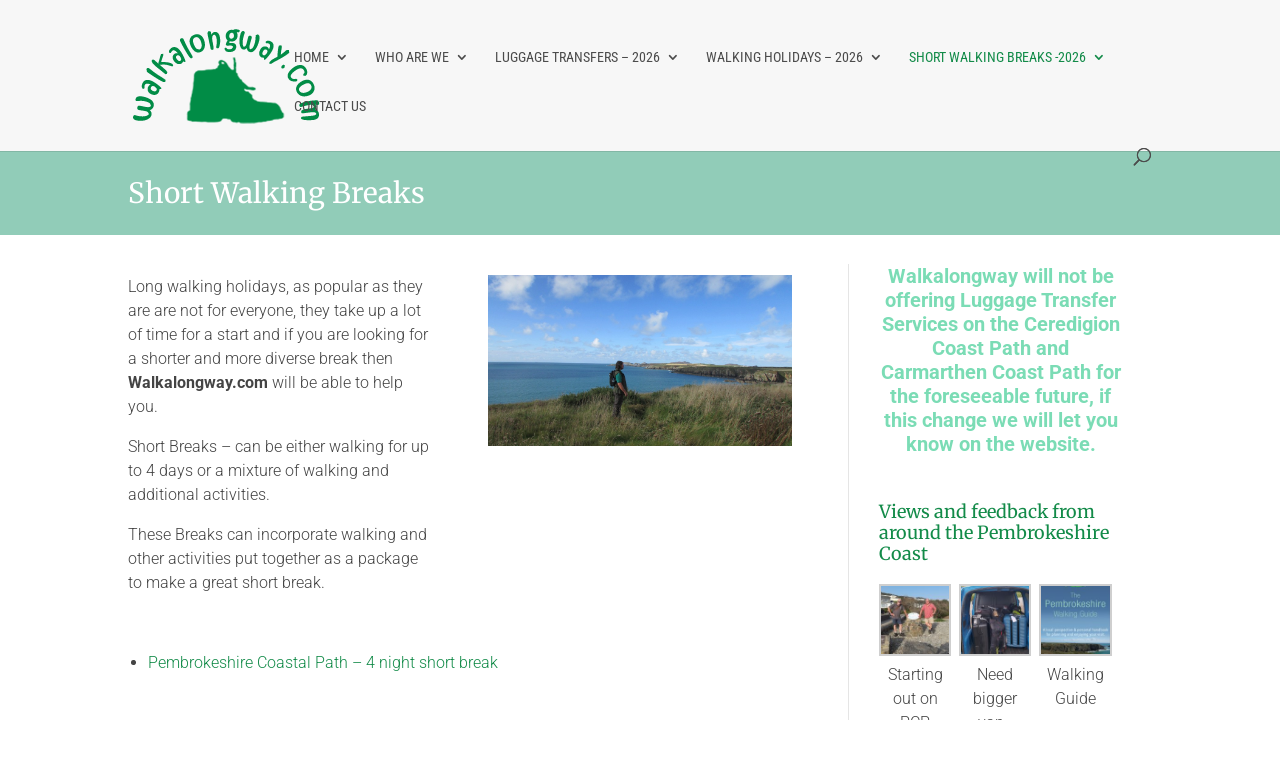

--- FILE ---
content_type: text/css
request_url: https://walkalongway.com/wp-content/themes/Custom/style.css?ver=4.27.5
body_size: -224
content:
/*
Theme Name: DJI Custom
Theme URI: http://djisystems.com/
Author: David Griffiths
Author URI: http://djisystems.com/
Description: Designed by DJI Systems for Walkalongway
Template: Divi
Version: 1.0
*/

@import url("../Divi/style.css");